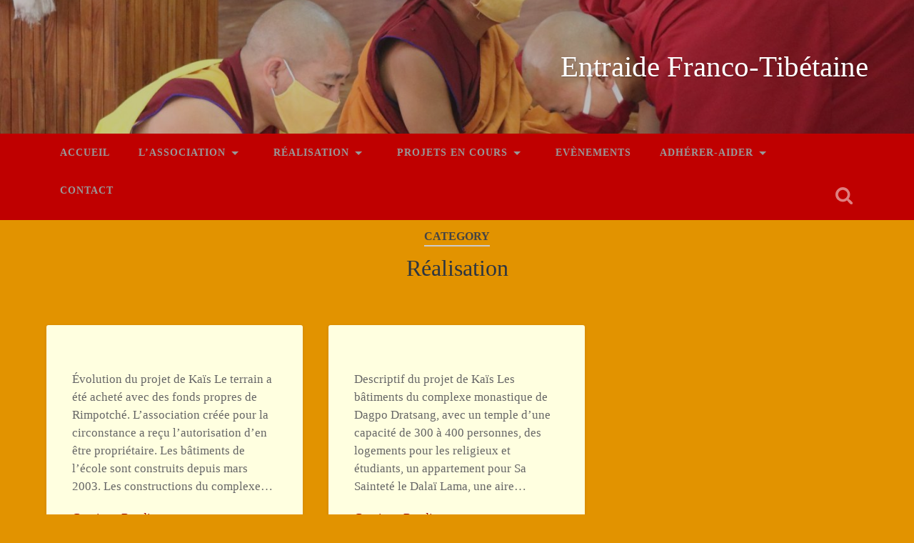

--- FILE ---
content_type: text/html; charset=UTF-8
request_url: http://entraide-franco-tibetaine.com/index.php/category/realisation/
body_size: 4307
content:
<!DOCTYPE html>

<html lang="fr-FR">

	<head>
		
		<meta charset="UTF-8">
		<meta name="viewport" content="width=device-width, initial-scale=1.0, maximum-scale=1.0, user-scalable=no" >
						 
		<title>Réalisation &#8211; Entraide Franco-Tibétaine</title>
<link rel='dns-prefetch' href='//s.w.org' />
<link rel="alternate" type="application/rss+xml" title="Entraide Franco-Tibétaine &raquo; Flux" href="https://entraide-franco-tibetaine.com/index.php/feed/" />
<link rel="alternate" type="application/rss+xml" title="Entraide Franco-Tibétaine &raquo; Flux des commentaires" href="https://entraide-franco-tibetaine.com/index.php/comments/feed/" />
<link rel="alternate" type="application/rss+xml" title="Entraide Franco-Tibétaine &raquo; Flux de la catégorie Réalisation" href="https://entraide-franco-tibetaine.com/index.php/category/realisation/feed/" />
		<script type="text/javascript">
			window._wpemojiSettings = {"baseUrl":"https:\/\/s.w.org\/images\/core\/emoji\/13.0.0\/72x72\/","ext":".png","svgUrl":"https:\/\/s.w.org\/images\/core\/emoji\/13.0.0\/svg\/","svgExt":".svg","source":{"concatemoji":"http:\/\/entraide-franco-tibetaine.com\/wp-includes\/js\/wp-emoji-release.min.js?ver=5.5.14"}};
			!function(e,a,t){var n,r,o,i=a.createElement("canvas"),p=i.getContext&&i.getContext("2d");function s(e,t){var a=String.fromCharCode;p.clearRect(0,0,i.width,i.height),p.fillText(a.apply(this,e),0,0);e=i.toDataURL();return p.clearRect(0,0,i.width,i.height),p.fillText(a.apply(this,t),0,0),e===i.toDataURL()}function c(e){var t=a.createElement("script");t.src=e,t.defer=t.type="text/javascript",a.getElementsByTagName("head")[0].appendChild(t)}for(o=Array("flag","emoji"),t.supports={everything:!0,everythingExceptFlag:!0},r=0;r<o.length;r++)t.supports[o[r]]=function(e){if(!p||!p.fillText)return!1;switch(p.textBaseline="top",p.font="600 32px Arial",e){case"flag":return s([127987,65039,8205,9895,65039],[127987,65039,8203,9895,65039])?!1:!s([55356,56826,55356,56819],[55356,56826,8203,55356,56819])&&!s([55356,57332,56128,56423,56128,56418,56128,56421,56128,56430,56128,56423,56128,56447],[55356,57332,8203,56128,56423,8203,56128,56418,8203,56128,56421,8203,56128,56430,8203,56128,56423,8203,56128,56447]);case"emoji":return!s([55357,56424,8205,55356,57212],[55357,56424,8203,55356,57212])}return!1}(o[r]),t.supports.everything=t.supports.everything&&t.supports[o[r]],"flag"!==o[r]&&(t.supports.everythingExceptFlag=t.supports.everythingExceptFlag&&t.supports[o[r]]);t.supports.everythingExceptFlag=t.supports.everythingExceptFlag&&!t.supports.flag,t.DOMReady=!1,t.readyCallback=function(){t.DOMReady=!0},t.supports.everything||(n=function(){t.readyCallback()},a.addEventListener?(a.addEventListener("DOMContentLoaded",n,!1),e.addEventListener("load",n,!1)):(e.attachEvent("onload",n),a.attachEvent("onreadystatechange",function(){"complete"===a.readyState&&t.readyCallback()})),(n=t.source||{}).concatemoji?c(n.concatemoji):n.wpemoji&&n.twemoji&&(c(n.twemoji),c(n.wpemoji)))}(window,document,window._wpemojiSettings);
		</script>
		<style type="text/css">
img.wp-smiley,
img.emoji {
	display: inline !important;
	border: none !important;
	box-shadow: none !important;
	height: 1em !important;
	width: 1em !important;
	margin: 0 .07em !important;
	vertical-align: -0.1em !important;
	background: none !important;
	padding: 0 !important;
}
</style>
	<link rel='stylesheet' id='wp-block-library-css'  href='http://entraide-franco-tibetaine.com/wp-includes/css/dist/block-library/style.min.css?ver=5.5.14' type='text/css' media='all' />
<link rel='stylesheet' id='baskerville_googleFonts-css'  href='//fonts.googleapis.com/css?family=Roboto+Slab%3A400%2C700%7CRoboto%3A400%2C400italic%2C700%2C700italic%2C300%7CPacifico%3A400&#038;ver=2.1.4' type='text/css' media='all' />
<link rel='stylesheet' id='baskerville_style-css'  href='http://entraide-franco-tibetaine.com/wp-content/themes/baskerville/style.css?ver=2.1.4' type='text/css' media='all' />
<script type='text/javascript' src='http://entraide-franco-tibetaine.com/wp-includes/js/jquery/jquery.js?ver=1.12.4-wp' id='jquery-core-js'></script>
<script type='text/javascript' src='http://entraide-franco-tibetaine.com/wp-includes/js/imagesloaded.min.js?ver=4.1.4' id='imagesloaded-js'></script>
<script type='text/javascript' src='http://entraide-franco-tibetaine.com/wp-includes/js/masonry.min.js?ver=4.2.2' id='masonry-js'></script>
<script type='text/javascript' src='http://entraide-franco-tibetaine.com/wp-content/themes/baskerville/js/jquery.flexslider-min.js?ver=2.7.2' id='baskerville_flexslider-js'></script>
<script type='text/javascript' src='http://entraide-franco-tibetaine.com/wp-content/themes/baskerville/js/global.js?ver=2.1.4' id='baskerville_global-js'></script>
<link rel="https://api.w.org/" href="https://entraide-franco-tibetaine.com/index.php/wp-json/" /><link rel="alternate" type="application/json" href="https://entraide-franco-tibetaine.com/index.php/wp-json/wp/v2/categories/4" /><link rel="EditURI" type="application/rsd+xml" title="RSD" href="http://entraide-franco-tibetaine.com/xmlrpc.php?rsd" />
<link rel="wlwmanifest" type="application/wlwmanifest+xml" href="http://entraide-franco-tibetaine.com/wp-includes/wlwmanifest.xml" /> 
<meta name="generator" content="WordPress 5.5.14" />
<style type="text/css" id="custom-background-css">
body.custom-background { background-color: #e29300; }
</style>
	<link rel="icon" href="http://entraide-franco-tibetaine.com/wp-content/uploads/2021/04/cropped-mq1-32x32.jpg" sizes="32x32" />
<link rel="icon" href="http://entraide-franco-tibetaine.com/wp-content/uploads/2021/04/cropped-mq1-192x192.jpg" sizes="192x192" />
<link rel="apple-touch-icon" href="http://entraide-franco-tibetaine.com/wp-content/uploads/2021/04/cropped-mq1-180x180.jpg" />
<meta name="msapplication-TileImage" content="http://entraide-franco-tibetaine.com/wp-content/uploads/2021/04/cropped-mq1-270x270.jpg" />
	
	</head>
	
	<body class="archive category category-realisation category-4 custom-background no-featured-image">

		
		<a class="skip-link button" href="#site-content">Skip to the content</a>
	
		<div class="header section small-padding bg-dark bg-image" style="background-image: url( http://entraide-franco-tibetaine.com/wp-content/uploads/2020/09/cropped-2020-07-06-DSM-SSDL-Anniversaire-I-scaled-1.jpg );">
		
			<div class="cover"></div>
			
			<div class="header-search-block bg-graphite hidden">
				<form role="search"  method="get" class="searchform" action="https://entraide-franco-tibetaine.com/">
	<label for="search-form-696efb510b184">
		<span class="screen-reader-text">Search for:</span>
		<input type="search" id="search-form-696efb510b184" class="search-field" placeholder="Search form" value="" name="s" />
	</label>
	<input type="submit" class="searchsubmit" value="Search" />
</form>
			</div><!-- .header-search-block -->
					
			<div class="header-inner section-inner">
			
				
					<div class="blog-title">
						<a href="https://entraide-franco-tibetaine.com" rel="home">Entraide Franco-Tibétaine</a>
					</div>
				
									
											
			</div><!-- .header-inner -->
						
		</div><!-- .header -->
		
		<div class="navigation section no-padding bg-dark">
		
			<div class="navigation-inner section-inner">
			
				<button class="nav-toggle toggle fleft hidden">
					
					<div class="bar"></div>
					<div class="bar"></div>
					<div class="bar"></div>
					
				</button>
						
				<ul class="main-menu">
				
					<li id="menu-item-7" class="menu-item menu-item-type-custom menu-item-object-custom menu-item-7"><a href="http://entraide-franco-tibetaine.com">Accueil</a></li>
<li id="menu-item-116" class="menu-item menu-item-type-taxonomy menu-item-object-category menu-item-has-children has-children menu-item-116"><a href="https://entraide-franco-tibetaine.com/index.php/category/lassociation/">L&rsquo;association</a>
<ul class="sub-menu">
	<li id="menu-item-74" class="menu-item menu-item-type-post_type menu-item-object-post menu-item-74"><a href="https://entraide-franco-tibetaine.com/index.php/2020/09/13/histoire/">Histoire</a></li>
	<li id="menu-item-73" class="menu-item menu-item-type-post_type menu-item-object-post menu-item-73"><a href="https://entraide-franco-tibetaine.com/index.php/2020/09/13/l-organisation-de-lassociation/">Organisation</a></li>
	<li id="menu-item-77" class="menu-item menu-item-type-taxonomy menu-item-object-category menu-item-has-children has-children menu-item-77"><a href="https://entraide-franco-tibetaine.com/index.php/category/ressources/">Ressources</a>
	<ul class="sub-menu">
		<li id="menu-item-78" class="menu-item menu-item-type-post_type menu-item-object-post menu-item-78"><a href="https://entraide-franco-tibetaine.com/index.php/2020/09/13/aide-aux-tibetains/">Comment aider ?</a></li>
		<li id="menu-item-75" class="menu-item menu-item-type-post_type menu-item-object-post menu-item-75"><a href="https://entraide-franco-tibetaine.com/index.php/2020/09/13/sinformer/">S’informer</a></li>
		<li id="menu-item-68" class="menu-item menu-item-type-post_type menu-item-object-post menu-item-68"><a href="https://entraide-franco-tibetaine.com/index.php/2020/09/13/adherer/">Adhérer</a></li>
		<li id="menu-item-70" class="menu-item menu-item-type-post_type menu-item-object-post menu-item-70"><a href="https://entraide-franco-tibetaine.com/index.php/2020/09/13/convention-de-parrainage/">Convention de parrainage</a></li>
	</ul>
</li>
</ul>
</li>
<li id="menu-item-42" class="menu-item menu-item-type-taxonomy menu-item-object-category current-menu-item menu-item-has-children has-children menu-item-42"><a href="https://entraide-franco-tibetaine.com/index.php/category/realisation/" aria-current="page">Réalisation</a>
<ul class="sub-menu">
	<li id="menu-item-71" class="menu-item menu-item-type-post_type menu-item-object-post menu-item-71"><a href="https://entraide-franco-tibetaine.com/index.php/2020/09/13/descriptif-du-projet-de-kais/">Descriptif du projet de Kaïs</a></li>
	<li id="menu-item-72" class="menu-item menu-item-type-post_type menu-item-object-post menu-item-72"><a href="https://entraide-franco-tibetaine.com/index.php/2020/09/13/evolution-du-projet-de-kais/">Évolution du projet de Kaïs</a></li>
</ul>
</li>
<li id="menu-item-41" class="menu-item menu-item-type-taxonomy menu-item-object-category menu-item-has-children has-children menu-item-41"><a href="https://entraide-franco-tibetaine.com/index.php/category/projets-en-cours/">Projets en cours</a>
<ul class="sub-menu">
	<li id="menu-item-131" class="menu-item menu-item-type-post_type menu-item-object-post menu-item-131"><a href="https://entraide-franco-tibetaine.com/index.php/2020/09/23/laide-medicale/">L’aide médicale</a></li>
	<li id="menu-item-127" class="menu-item menu-item-type-post_type menu-item-object-post menu-item-127"><a href="https://entraide-franco-tibetaine.com/index.php/2020/09/23/l-aide-aux-constructions/">L’ aide aux constructions</a></li>
	<li id="menu-item-190" class="menu-item menu-item-type-post_type menu-item-object-post menu-item-190"><a href="https://entraide-franco-tibetaine.com/index.php/2020/12/18/lhospice-de-mundgod/">L’hospice de Mundgod</a></li>
</ul>
</li>
<li id="menu-item-101" class="menu-item menu-item-type-custom menu-item-object-custom menu-item-101"><a href="http://www.gandenling.org/index.php?page=actualites&#038;language=french&#038;Itemid=85">Evènements</a></li>
<li id="menu-item-37" class="menu-item menu-item-type-taxonomy menu-item-object-category menu-item-has-children has-children menu-item-37"><a href="https://entraide-franco-tibetaine.com/index.php/category/adherer-aider/">Adhérer-Aider</a>
<ul class="sub-menu">
	<li id="menu-item-147" class="menu-item menu-item-type-post_type menu-item-object-post menu-item-147"><a href="https://entraide-franco-tibetaine.com/index.php/2020/09/13/adherer/">Adhérer</a></li>
	<li id="menu-item-150" class="menu-item menu-item-type-post_type menu-item-object-post menu-item-150"><a href="https://entraide-franco-tibetaine.com/index.php/2020/11/13/aider/">Aider</a></li>
</ul>
</li>
<li id="menu-item-132" class="menu-item menu-item-type-post_type menu-item-object-post menu-item-132"><a href="https://entraide-franco-tibetaine.com/index.php/2020/09/13/contact/">Contact</a></li>
											
				</ul><!-- .main-menu -->
				 
				<button class="search-toggle toggle fright">
					<span class="screen-reader-text">Toggle search field</span>
				</button>
				 
				<div class="clear"></div>
				 
			</div><!-- .navigation-inner -->
			
		</div><!-- .navigation -->
		
		<div class="mobile-navigation section bg-graphite no-padding hidden">
					
			<ul class="mobile-menu">
			
				<li class="menu-item menu-item-type-custom menu-item-object-custom menu-item-7"><a href="http://entraide-franco-tibetaine.com">Accueil</a></li>
<li class="menu-item menu-item-type-taxonomy menu-item-object-category menu-item-has-children has-children menu-item-116"><a href="https://entraide-franco-tibetaine.com/index.php/category/lassociation/">L&rsquo;association</a>
<ul class="sub-menu">
	<li class="menu-item menu-item-type-post_type menu-item-object-post menu-item-74"><a href="https://entraide-franco-tibetaine.com/index.php/2020/09/13/histoire/">Histoire</a></li>
	<li class="menu-item menu-item-type-post_type menu-item-object-post menu-item-73"><a href="https://entraide-franco-tibetaine.com/index.php/2020/09/13/l-organisation-de-lassociation/">Organisation</a></li>
	<li class="menu-item menu-item-type-taxonomy menu-item-object-category menu-item-has-children has-children menu-item-77"><a href="https://entraide-franco-tibetaine.com/index.php/category/ressources/">Ressources</a>
	<ul class="sub-menu">
		<li class="menu-item menu-item-type-post_type menu-item-object-post menu-item-78"><a href="https://entraide-franco-tibetaine.com/index.php/2020/09/13/aide-aux-tibetains/">Comment aider ?</a></li>
		<li class="menu-item menu-item-type-post_type menu-item-object-post menu-item-75"><a href="https://entraide-franco-tibetaine.com/index.php/2020/09/13/sinformer/">S’informer</a></li>
		<li class="menu-item menu-item-type-post_type menu-item-object-post menu-item-68"><a href="https://entraide-franco-tibetaine.com/index.php/2020/09/13/adherer/">Adhérer</a></li>
		<li class="menu-item menu-item-type-post_type menu-item-object-post menu-item-70"><a href="https://entraide-franco-tibetaine.com/index.php/2020/09/13/convention-de-parrainage/">Convention de parrainage</a></li>
	</ul>
</li>
</ul>
</li>
<li class="menu-item menu-item-type-taxonomy menu-item-object-category current-menu-item menu-item-has-children has-children menu-item-42"><a href="https://entraide-franco-tibetaine.com/index.php/category/realisation/" aria-current="page">Réalisation</a>
<ul class="sub-menu">
	<li class="menu-item menu-item-type-post_type menu-item-object-post menu-item-71"><a href="https://entraide-franco-tibetaine.com/index.php/2020/09/13/descriptif-du-projet-de-kais/">Descriptif du projet de Kaïs</a></li>
	<li class="menu-item menu-item-type-post_type menu-item-object-post menu-item-72"><a href="https://entraide-franco-tibetaine.com/index.php/2020/09/13/evolution-du-projet-de-kais/">Évolution du projet de Kaïs</a></li>
</ul>
</li>
<li class="menu-item menu-item-type-taxonomy menu-item-object-category menu-item-has-children has-children menu-item-41"><a href="https://entraide-franco-tibetaine.com/index.php/category/projets-en-cours/">Projets en cours</a>
<ul class="sub-menu">
	<li class="menu-item menu-item-type-post_type menu-item-object-post menu-item-131"><a href="https://entraide-franco-tibetaine.com/index.php/2020/09/23/laide-medicale/">L’aide médicale</a></li>
	<li class="menu-item menu-item-type-post_type menu-item-object-post menu-item-127"><a href="https://entraide-franco-tibetaine.com/index.php/2020/09/23/l-aide-aux-constructions/">L’ aide aux constructions</a></li>
	<li class="menu-item menu-item-type-post_type menu-item-object-post menu-item-190"><a href="https://entraide-franco-tibetaine.com/index.php/2020/12/18/lhospice-de-mundgod/">L’hospice de Mundgod</a></li>
</ul>
</li>
<li class="menu-item menu-item-type-custom menu-item-object-custom menu-item-101"><a href="http://www.gandenling.org/index.php?page=actualites&#038;language=french&#038;Itemid=85">Evènements</a></li>
<li class="menu-item menu-item-type-taxonomy menu-item-object-category menu-item-has-children has-children menu-item-37"><a href="https://entraide-franco-tibetaine.com/index.php/category/adherer-aider/">Adhérer-Aider</a>
<ul class="sub-menu">
	<li class="menu-item menu-item-type-post_type menu-item-object-post menu-item-147"><a href="https://entraide-franco-tibetaine.com/index.php/2020/09/13/adherer/">Adhérer</a></li>
	<li class="menu-item menu-item-type-post_type menu-item-object-post menu-item-150"><a href="https://entraide-franco-tibetaine.com/index.php/2020/11/13/aider/">Aider</a></li>
</ul>
</li>
<li class="menu-item menu-item-type-post_type menu-item-object-post menu-item-132"><a href="https://entraide-franco-tibetaine.com/index.php/2020/09/13/contact/">Contact</a></li>
										
			 </ul><!-- .main-menu -->
		
		</div><!-- .mobile-navigation -->
<div class="wrapper section medium-padding" id="site-content">

	
		<div class="page-title section-inner">

							<h1>
											<span class="top">Category</span>
																<span class="bottom">Réalisation</span>
									</h1>
			
						
		</div><!-- .page-title -->

	
	<div class="content section-inner">
																		                    
				
			<div class="posts">
					
		    			    	
		    		<div class="post-container">
		    	
						<div id="post-65" class="post-65 post type-post status-publish format-standard hentry category-realisation">
			    	
				    		<div class="post-header">

			<h2 class="post-title"><a href="https://entraide-franco-tibetaine.com/index.php/2020/09/13/evolution-du-projet-de-kais/" rel="bookmark">Évolution du projet de Kaïs</a></h2>
	    
        
</div><!-- .post-header -->


	<div class="post-excerpt">
		<p>Évolution du projet de Kaïs Le terrain a été acheté avec des fonds propres de Rimpotché. L&rsquo;association créée pour la circonstance a reçu l&rsquo;autorisation d&rsquo;en être propriétaire. Les bâtiments de l&rsquo;école sont construits depuis mars 2003. Les constructions du complexe&#8230; <a class="more-link" href="https://entraide-franco-tibetaine.com/index.php/2020/09/13/evolution-du-projet-de-kais/">Continue Reading &rarr;</a></p>
	</div><!-- .post-excerpt -->

				    				    		
			    		</div><!-- .post -->
		    		
		    		</div>
		    			        		            
		        		    	
		    		<div class="post-container">
		    	
						<div id="post-61" class="post-61 post type-post status-publish format-standard hentry category-realisation">
			    	
				    		<div class="post-header">

			<h2 class="post-title"><a href="https://entraide-franco-tibetaine.com/index.php/2020/09/13/descriptif-du-projet-de-kais/" rel="bookmark">Descriptif du projet de Kaïs</a></h2>
	    
        
</div><!-- .post-header -->


	<div class="post-excerpt">
		<p>Descriptif du projet de Kaïs Les bâtiments du complexe monastique de Dagpo Dratsang, avec un temple d&rsquo;une capacité de 300 à 400 personnes, des logements pour les religieux et étudiants, un appartement pour Sa Sainteté le Dalaï Lama, une aire&#8230; <a class="more-link" href="https://entraide-franco-tibetaine.com/index.php/2020/09/13/descriptif-du-projet-de-kais/">Continue Reading &rarr;</a></p>
	</div><!-- .post-excerpt -->

				    				    		
			    		</div><!-- .post -->
		    		
		    		</div>
		    			        		            
		        	        	                    
						
		</div><!-- .posts -->
			
	</div><!-- .content -->
	
				
	<div class="clear"></div>

</div><!-- .wrapper -->
	              	        


<div class="credits section bg-dark small-padding">

	<div class="credits-inner section-inner">

		<p class="credits-left fleft">
		
			&copy; 2026 <a href="https://entraide-franco-tibetaine.com">Entraide Franco-Tibétaine</a><span> &mdash; <a href="http://www.entraide-franco-tibetaine.com/">Entraide Franco-Tibetaine</a></span>
		
		</p>
		
		<p class="credits-right fright">
			
			
			
		</p>
		
		<div class="clear"></div>
	
	</div><!-- .credits-inner -->
	
</div><!-- .credits -->

<script type='text/javascript' src='http://entraide-franco-tibetaine.com/wp-includes/js/wp-embed.min.js?ver=5.5.14' id='wp-embed-js'></script>

</body>
</html>